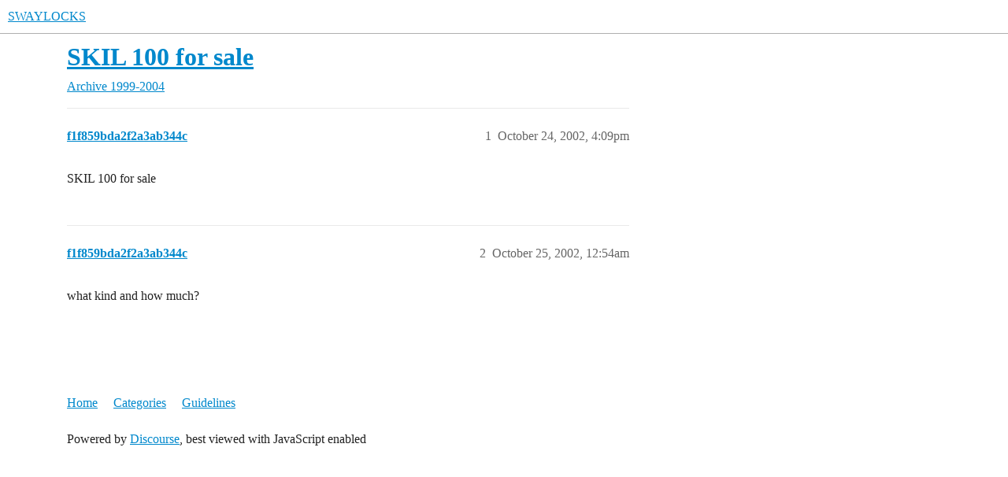

--- FILE ---
content_type: text/html; charset=utf-8
request_url: https://forum.swaylocks.com/t/skil-100-for-sale/5990
body_size: 2813
content:
<!DOCTYPE html>
<html lang="en">
  <head>
    <meta charset="utf-8">
    <title>SKIL 100 for sale - Archive 1999-2004 - SWAYLOCKS</title>
    <meta name="description" content="SKIL 100 for sale">
    <meta name="generator" content="Discourse 2026.01.0-latest - https://github.com/discourse/discourse version ed28dd9cfe7b80b9af886e7691c7ef36795656aa">
<link rel="icon" type="image/png" href="https://dmpv0rmlw3a5q.cloudfront.net/optimized/3X/a/2/a250c0e8d29c29eb39b42b4d7081308e76980872_2_32x32.png">
<link rel="apple-touch-icon" type="image/png" href="https://dmpv0rmlw3a5q.cloudfront.net/optimized/3X/a/2/a250c0e8d29c29eb39b42b4d7081308e76980872_2_180x180.png">
<meta name="theme-color" media="(prefers-color-scheme: light)" content="#fff">
<meta name="theme-color" media="(prefers-color-scheme: dark)" content="#111111">

<meta name="color-scheme" content="light dark">

<meta name="viewport" content="width=device-width, initial-scale=1.0, minimum-scale=1.0, viewport-fit=cover">
<link rel="canonical" href="https://forum.swaylocks.com/t/skil-100-for-sale/5990" />

<link rel="search" type="application/opensearchdescription+xml" href="https://forum.swaylocks.com/opensearch.xml" title="SWAYLOCKS Search">

    
    <link href="/stylesheets/color_definitions_light-default_-1_22_56e47577af743ce95832bd3077bf5a0bda6bddbc.css?__ws=forum.swaylocks.com" media="(prefers-color-scheme: light)" rel="stylesheet" class="light-scheme"/><link href="/stylesheets/color_definitions_dark_1_22_a6edf53ed2177178d2a9f8286f9dce9bffefab28.css?__ws=forum.swaylocks.com" media="(prefers-color-scheme: dark)" rel="stylesheet" class="dark-scheme" data-scheme-id="1"/>

<link href="/stylesheets/common_2a3d3a4b704649000bc9665b6480403ff996d728.css?__ws=forum.swaylocks.com" media="all" rel="stylesheet" data-target="common"  />

  <link href="/stylesheets/mobile_2a3d3a4b704649000bc9665b6480403ff996d728.css?__ws=forum.swaylocks.com" media="(max-width: 39.99999rem)" rel="stylesheet" data-target="mobile"  />
  <link href="/stylesheets/desktop_2a3d3a4b704649000bc9665b6480403ff996d728.css?__ws=forum.swaylocks.com" media="(min-width: 40rem)" rel="stylesheet" data-target="desktop"  />



    <link href="/stylesheets/chat_2a3d3a4b704649000bc9665b6480403ff996d728.css?__ws=forum.swaylocks.com" media="all" rel="stylesheet" data-target="chat"  />
    <link href="/stylesheets/checklist_2a3d3a4b704649000bc9665b6480403ff996d728.css?__ws=forum.swaylocks.com" media="all" rel="stylesheet" data-target="checklist"  />
    <link href="/stylesheets/discourse-adplugin_2a3d3a4b704649000bc9665b6480403ff996d728.css?__ws=forum.swaylocks.com" media="all" rel="stylesheet" data-target="discourse-adplugin"  />
    <link href="/stylesheets/discourse-cakeday_2a3d3a4b704649000bc9665b6480403ff996d728.css?__ws=forum.swaylocks.com" media="all" rel="stylesheet" data-target="discourse-cakeday"  />
    <link href="/stylesheets/discourse-details_2a3d3a4b704649000bc9665b6480403ff996d728.css?__ws=forum.swaylocks.com" media="all" rel="stylesheet" data-target="discourse-details"  />
    <link href="/stylesheets/discourse-github_2a3d3a4b704649000bc9665b6480403ff996d728.css?__ws=forum.swaylocks.com" media="all" rel="stylesheet" data-target="discourse-github"  />
    <link href="/stylesheets/discourse-lazy-videos_2a3d3a4b704649000bc9665b6480403ff996d728.css?__ws=forum.swaylocks.com" media="all" rel="stylesheet" data-target="discourse-lazy-videos"  />
    <link href="/stylesheets/discourse-local-dates_2a3d3a4b704649000bc9665b6480403ff996d728.css?__ws=forum.swaylocks.com" media="all" rel="stylesheet" data-target="discourse-local-dates"  />
    <link href="/stylesheets/discourse-narrative-bot_2a3d3a4b704649000bc9665b6480403ff996d728.css?__ws=forum.swaylocks.com" media="all" rel="stylesheet" data-target="discourse-narrative-bot"  />
    <link href="/stylesheets/discourse-presence_2a3d3a4b704649000bc9665b6480403ff996d728.css?__ws=forum.swaylocks.com" media="all" rel="stylesheet" data-target="discourse-presence"  />
    <link href="/stylesheets/discourse-solved_2a3d3a4b704649000bc9665b6480403ff996d728.css?__ws=forum.swaylocks.com" media="all" rel="stylesheet" data-target="discourse-solved"  />
    <link href="/stylesheets/discourse-templates_2a3d3a4b704649000bc9665b6480403ff996d728.css?__ws=forum.swaylocks.com" media="all" rel="stylesheet" data-target="discourse-templates"  />
    <link href="/stylesheets/discourse-topic-voting_2a3d3a4b704649000bc9665b6480403ff996d728.css?__ws=forum.swaylocks.com" media="all" rel="stylesheet" data-target="discourse-topic-voting"  />
    <link href="/stylesheets/footnote_2a3d3a4b704649000bc9665b6480403ff996d728.css?__ws=forum.swaylocks.com" media="all" rel="stylesheet" data-target="footnote"  />
    <link href="/stylesheets/poll_2a3d3a4b704649000bc9665b6480403ff996d728.css?__ws=forum.swaylocks.com" media="all" rel="stylesheet" data-target="poll"  />
    <link href="/stylesheets/spoiler-alert_2a3d3a4b704649000bc9665b6480403ff996d728.css?__ws=forum.swaylocks.com" media="all" rel="stylesheet" data-target="spoiler-alert"  />
    <link href="/stylesheets/chat_mobile_2a3d3a4b704649000bc9665b6480403ff996d728.css?__ws=forum.swaylocks.com" media="(max-width: 39.99999rem)" rel="stylesheet" data-target="chat_mobile"  />
    <link href="/stylesheets/discourse-solved_mobile_2a3d3a4b704649000bc9665b6480403ff996d728.css?__ws=forum.swaylocks.com" media="(max-width: 39.99999rem)" rel="stylesheet" data-target="discourse-solved_mobile"  />
    <link href="/stylesheets/discourse-topic-voting_mobile_2a3d3a4b704649000bc9665b6480403ff996d728.css?__ws=forum.swaylocks.com" media="(max-width: 39.99999rem)" rel="stylesheet" data-target="discourse-topic-voting_mobile"  />
    <link href="/stylesheets/chat_desktop_2a3d3a4b704649000bc9665b6480403ff996d728.css?__ws=forum.swaylocks.com" media="(min-width: 40rem)" rel="stylesheet" data-target="chat_desktop"  />
    <link href="/stylesheets/discourse-topic-voting_desktop_2a3d3a4b704649000bc9665b6480403ff996d728.css?__ws=forum.swaylocks.com" media="(min-width: 40rem)" rel="stylesheet" data-target="discourse-topic-voting_desktop"  />
    <link href="/stylesheets/poll_desktop_2a3d3a4b704649000bc9665b6480403ff996d728.css?__ws=forum.swaylocks.com" media="(min-width: 40rem)" rel="stylesheet" data-target="poll_desktop"  />

  <link href="/stylesheets/common_theme_13_9897251038fd0dafcd977924d6d12e64ebed8e7b.css?__ws=forum.swaylocks.com" media="all" rel="stylesheet" data-target="common_theme" data-theme-id="13" data-theme-name="custom header links"/>
<link href="/stylesheets/common_theme_8_3b6088571a857e7b30b41058aa372f52b7ab55f3.css?__ws=forum.swaylocks.com" media="all" rel="stylesheet" data-target="common_theme" data-theme-id="8" data-theme-name="discourse clickable topic"/>
<link href="/stylesheets/common_theme_4_c2d9e682f0bad9d9a06c7802fb1211303a078202.css?__ws=forum.swaylocks.com" media="all" rel="stylesheet" data-target="common_theme" data-theme-id="4" data-theme-name="discourse-buttons"/>
<link href="/stylesheets/common_theme_20_68275251a07df48e2da9d2b160eaf57b8aa64b22.css?__ws=forum.swaylocks.com" media="all" rel="stylesheet" data-target="common_theme" data-theme-id="20" data-theme-name="topic thumbnails"/>
<link href="/stylesheets/common_theme_22_9a249a44afd1c06a9fd73f6d55e0e0a37525a400.css?__ws=forum.swaylocks.com" media="all" rel="stylesheet" data-target="common_theme" data-theme-id="22" data-theme-name="minima-with-outlets"/>
<link href="/stylesheets/common_theme_19_cfa1bacfe47b6d6982d8206b6bf2b6408e0eb8ec.css?__ws=forum.swaylocks.com" media="all" rel="stylesheet" data-target="common_theme" data-theme-id="19" data-theme-name="sways-minima"/>
    <link href="/stylesheets/mobile_theme_20_829a24b558c5cf29132eec4c373681e91dce5adf.css?__ws=forum.swaylocks.com" media="(max-width: 39.99999rem)" rel="stylesheet" data-target="mobile_theme" data-theme-id="20" data-theme-name="topic thumbnails"/>
<link href="/stylesheets/mobile_theme_22_f4eb218b0c650e30a8f2b35ab21fa58874688e74.css?__ws=forum.swaylocks.com" media="(max-width: 39.99999rem)" rel="stylesheet" data-target="mobile_theme" data-theme-id="22" data-theme-name="minima-with-outlets"/>
    <link href="/stylesheets/desktop_theme_22_7f3626248a8158611de301e0e3b328a0e77bd975.css?__ws=forum.swaylocks.com" media="(min-width: 40rem)" rel="stylesheet" data-target="desktop_theme" data-theme-id="22" data-theme-name="minima-with-outlets"/>

    <script defer="" src="/theme-javascripts/1683551da77b5944f3f09e17b1bfabdd90228dc4.js?__ws=forum.swaylocks.com" data-theme-id="19" nonce="Cx2LBPFMc5F8uWTuiHnAXiGPe"></script>

<link rel="modulepreload" href="/theme-javascripts/ea570f947b91af80148dfee26d3c50838a068bbc.js?__ws=forum.swaylocks.com" data-theme-id="19" nonce="Cx2LBPFMc5F8uWTuiHnAXiGPe">

    <meta id="data-ga-universal-analytics" data-tracking-code="G-YPFB2GP2ZN" data-json="{&quot;cookieDomain&quot;:&quot;auto&quot;}" data-auto-link-domains="">

  <script async src="https://www.googletagmanager.com/gtag/js?id=G-YPFB2GP2ZN" nonce="Cx2LBPFMc5F8uWTuiHnAXiGPe"></script>
  <script defer src="https://dmpv0rmlw3a5q.cloudfront.net/assets/google-universal-analytics-v4-ba0fc09a.br.js" data-discourse-entrypoint="google-universal-analytics-v4" nonce="Cx2LBPFMc5F8uWTuiHnAXiGPe"></script>


        <link rel="alternate nofollow" type="application/rss+xml" title="RSS feed of &#39;SKIL 100 for sale&#39;" href="https://forum.swaylocks.com/t/skil-100-for-sale/5990.rss" />
    <meta property="og:site_name" content="SWAYLOCKS" />
<meta property="og:type" content="website" />
<meta name="twitter:card" content="summary" />
<meta name="twitter:image" content="https://dmpv0rmlw3a5q.cloudfront.net/original/3X/a/2/a250c0e8d29c29eb39b42b4d7081308e76980872.png" />
<meta property="og:image" content="https://dmpv0rmlw3a5q.cloudfront.net/original/3X/a/2/a250c0e8d29c29eb39b42b4d7081308e76980872.png" />
<meta property="og:url" content="https://forum.swaylocks.com/t/skil-100-for-sale/5990" />
<meta name="twitter:url" content="https://forum.swaylocks.com/t/skil-100-for-sale/5990" />
<meta property="og:title" content="SKIL 100 for sale" />
<meta name="twitter:title" content="SKIL 100 for sale" />
<meta property="og:description" content="SKIL 100 for sale" />
<meta name="twitter:description" content="SKIL 100 for sale" />
<meta property="og:article:section" content="Archive 1999-2004" />
<meta property="og:article:section:color" content="F1592A" />
<meta property="article:published_time" content="2002-10-24T16:09:07+00:00" />
<meta property="og:ignore_canonical" content="true" />


    
  </head>
  <body class="crawler ">
    








<link rel="modulepreload" href="/theme-javascripts/14bd7a59a2fd41617f3e10f4a274164ee3c828f9.js?__ws=forum.swaylocks.com" data-theme-id="22" nonce="Cx2LBPFMc5F8uWTuiHnAXiGPe">

    <header>
  <a href="/">SWAYLOCKS</a>
</header>

    <div id="main-outlet" class="wrap" role="main">
        <div id="topic-title">
    <h1>
      <a href="/t/skil-100-for-sale/5990">SKIL 100 for sale</a>
    </h1>

      <div class="topic-category" itemscope itemtype="http://schema.org/BreadcrumbList">
          <span itemprop="itemListElement" itemscope itemtype="http://schema.org/ListItem">
            <a href="/c/archive-1999-2004/6" class="badge-wrapper bullet" itemprop="item">
              <span class='badge-category-bg' style='background-color: #F1592A'></span>
              <span class='badge-category clear-badge'>
                <span class='category-name' itemprop='name'>Archive 1999-2004</span>
              </span>
            </a>
            <meta itemprop="position" content="1" />
          </span>
      </div>

  </div>

  

    <div itemscope itemtype='http://schema.org/DiscussionForumPosting'>
      <meta itemprop='headline' content='SKIL 100 for sale'>
      <link itemprop='url' href='https://forum.swaylocks.com/t/skil-100-for-sale/5990'>
      <meta itemprop='datePublished' content='2002-10-24T16:09:07Z'>
        <meta itemprop='articleSection' content='Archive 1999-2004'>
      <meta itemprop='keywords' content=''>
      <div itemprop='publisher' itemscope itemtype="http://schema.org/Organization">
        <meta itemprop='name' content='SWAYLOCKS'>
      </div>


          <div id='post_1'  class='topic-body crawler-post'>
            <div class='crawler-post-meta'>
              <span class="creator" itemprop="author" itemscope itemtype="http://schema.org/Person">
                <a itemprop="url" rel='nofollow' href='https://forum.swaylocks.com/u/f1f859bda2f2a3ab344c'><span itemprop='name'>f1f859bda2f2a3ab344c</span></a>
                
              </span>

                <link itemprop="mainEntityOfPage" href="https://forum.swaylocks.com/t/skil-100-for-sale/5990">


              <span class="crawler-post-infos">
                  <time  datetime='2002-10-24T16:09:07Z' class='post-time'>
                    October 24, 2002,  4:09pm
                  </time>
                  <meta itemprop='dateModified' content='2002-10-24T16:09:07Z'>
              <span itemprop='position'>1</span>
              </span>
            </div>
            <div class='post' itemprop='text'>
              <p>SKIL 100 for sale</p>
            </div>

            <div itemprop="interactionStatistic" itemscope itemtype="http://schema.org/InteractionCounter">
              <meta itemprop="interactionType" content="http://schema.org/LikeAction"/>
              <meta itemprop="userInteractionCount" content="0" />
              <span class='post-likes'></span>
            </div>


            
          </div>
          <div id='post_2' itemprop='comment' itemscope itemtype='http://schema.org/Comment' class='topic-body crawler-post'>
            <div class='crawler-post-meta'>
              <span class="creator" itemprop="author" itemscope itemtype="http://schema.org/Person">
                <a itemprop="url" rel='nofollow' href='https://forum.swaylocks.com/u/f1f859bda2f2a3ab344c'><span itemprop='name'>f1f859bda2f2a3ab344c</span></a>
                
              </span>



              <span class="crawler-post-infos">
                  <time itemprop='datePublished' datetime='2002-10-25T00:54:09Z' class='post-time'>
                    October 25, 2002, 12:54am
                  </time>
                  <meta itemprop='dateModified' content='2002-10-25T00:54:09Z'>
              <span itemprop='position'>2</span>
              </span>
            </div>
            <div class='post' itemprop='text'>
              <p>what kind and how much?</p>
            </div>

            <div itemprop="interactionStatistic" itemscope itemtype="http://schema.org/InteractionCounter">
              <meta itemprop="interactionType" content="http://schema.org/LikeAction"/>
              <meta itemprop="userInteractionCount" content="0" />
              <span class='post-likes'></span>
            </div>


            
          </div>
    </div>


    




    </div>
    <footer class="container wrap">
  <nav class='crawler-nav'>
    <ul>
      <li itemscope itemtype='http://schema.org/SiteNavigationElement'>
        <span itemprop='name'>
          <a href='/' itemprop="url">Home </a>
        </span>
      </li>
      <li itemscope itemtype='http://schema.org/SiteNavigationElement'>
        <span itemprop='name'>
          <a href='/categories' itemprop="url">Categories </a>
        </span>
      </li>
      <li itemscope itemtype='http://schema.org/SiteNavigationElement'>
        <span itemprop='name'>
          <a href='/guidelines' itemprop="url">Guidelines </a>
        </span>
      </li>
    </ul>
  </nav>
  <p class='powered-by-link'>Powered by <a href="https://www.discourse.org">Discourse</a>, best viewed with JavaScript enabled</p>
</footer>

    <div class="adplugg-tag" data-adplugg-zone="swaylocks_archive_footer"></div>
    
  </body>
  
</html>


--- FILE ---
content_type: text/css
request_url: https://forum.swaylocks.com/stylesheets/discourse-narrative-bot_2a3d3a4b704649000bc9665b6480403ff996d728.css?__ws=forum.swaylocks.com
body_size: -106
content:
article[data-user-id="-2"] div.cooked iframe{border:0}
/*# sourceMappingURL=discourse-narrative-bot_2a3d3a4b704649000bc9665b6480403ff996d728.css.map?__ws=forum.swaylocks.com */


--- FILE ---
content_type: text/css
request_url: https://forum.swaylocks.com/stylesheets/discourse-topic-voting_desktop_2a3d3a4b704649000bc9665b6480403ff996d728.css?__ws=forum.swaylocks.com
body_size: -108
content:
.vote-count-wrapper{font-size:var(--font-up-2);height:40px}
/*# sourceMappingURL=discourse-topic-voting_desktop_2a3d3a4b704649000bc9665b6480403ff996d728.css.map?__ws=forum.swaylocks.com */


--- FILE ---
content_type: text/css
request_url: https://forum.swaylocks.com/stylesheets/common_theme_8_3b6088571a857e7b30b41058aa372f52b7ab55f3.css?__ws=forum.swaylocks.com
body_size: -88
content:
.topic-list-item:hover,.latest-topic-list-item:hover{cursor:pointer;background:rgb(var(--primary-rgb), 0.025)}
/*# sourceMappingURL=common_theme_8_3b6088571a857e7b30b41058aa372f52b7ab55f3.css.map?__ws=forum.swaylocks.com */


--- FILE ---
content_type: text/css
request_url: https://forum.swaylocks.com/stylesheets/common_theme_4_c2d9e682f0bad9d9a06c7802fb1211303a078202.css?__ws=forum.swaylocks.com
body_size: 695
content:
.btn-default{border-radius:20px}.btn-primary{border-radius:20px}.btn[disabled],.btn.disabled{background:!important;color:!important;border-radius:20px !important;opacity:.25}.btn[disabled] .d-icon,.btn.disabled .d-icon{color:!important}.btn-hover,.btn-active,.btn-large,.btn-small,.btn-text{border-radius:20px}.select-kit.dropdown-select-box.toolbar-popup-menu-options .select-kit-row,.select-kit.dropdown-select-box.toolbar-popup-menu-options .select-kit-row.is-selected,.select-kit.dropdown-select-box.toolbar-popup-menu-options .select-kit-row.is-highlighted,.select-kit.dropdown-select-box.toolbar-popup-menu-options .select-kit-row.is-selected.is-highlighted{border-radius:20px}.topic-map .btn{border-radius:0}.double-button>.btn-text{border-top-right-radius:0px !important;border-bottom-right-radius:0px !important}.double-button>.btn-text+.btn-icon{border-top-left-radius:0px !important;border-bottom-left-radius:0px !important}.nav-pills>li>a{border-radius:20px}.discourse-no-touch .topic-body .actions .fade-out{opacity:1;transition:background-color .25s,color .25s}nav.post-controls a,nav.post-controls button,nav.post-controls button.create{border-radius:20px;transition:background-color .25s,color .25s}nav.post-controls a.delete,nav.post-controls button.delete,nav.post-controls button.create.delete{background:#c80001}nav.post-controls a.delete:hover,nav.post-controls button.delete:hover,nav.post-controls button.create.delete:hover{background:#c80001;color:#fff}nav.post-controls a.delete:hover .d-icon,nav.post-controls button.delete:hover .d-icon,nav.post-controls button.create.delete:hover .d-icon{color:#fff}nav.post-controls .like-button button.like-count+.toggle-like,nav.post-controls .like-button,nav.post-controls .like-button .like-count,nav.post-controls .like-button .my-likes{margin-right:5px;border-radius:20px}nav.post-controls .like-button button.like-count+.toggle-like .d-icon,nav.post-controls .like-button button.like-count+.toggle-like .like-count,nav.post-controls .like-button .d-icon,nav.post-controls .like-button .like-count,nav.post-controls .like-button .like-count .d-icon,nav.post-controls .like-button .like-count .like-count,nav.post-controls .like-button .my-likes .d-icon,nav.post-controls .like-button .my-likes .like-count{background:rgba(0,0,0,0)}nav.post-controls .like-button button.like-count+.toggle-like.d-hover .d-icon,nav.post-controls .like-button button.like-count+.toggle-like.d-hover .like-count,nav.post-controls .like-button button.like-count+.toggle-like:hover .d-icon,nav.post-controls .like-button button.like-count+.toggle-like:hover .like-count,nav.post-controls .like-button.d-hover .d-icon,nav.post-controls .like-button.d-hover .like-count,nav.post-controls .like-button:hover .d-icon,nav.post-controls .like-button:hover .like-count,nav.post-controls .like-button .like-count.d-hover .d-icon,nav.post-controls .like-button .like-count.d-hover .like-count,nav.post-controls .like-button .like-count:hover .d-icon,nav.post-controls .like-button .like-count:hover .like-count,nav.post-controls .like-button .my-likes.d-hover .d-icon,nav.post-controls .like-button .my-likes.d-hover .like-count,nav.post-controls .like-button .my-likes:hover .d-icon,nav.post-controls .like-button .my-likes:hover .like-count{background:rgba(0,0,0,0);transition:none}nav.post-controls .like-button button.like-count+.toggle-like.d-hover .like-count.d-hover,nav.post-controls .like-button button.like-count+.toggle-like:hover .like-count.d-hover,nav.post-controls .like-button.d-hover .like-count.d-hover,nav.post-controls .like-button:hover .like-count.d-hover,nav.post-controls .like-button .like-count.d-hover .like-count.d-hover,nav.post-controls .like-button .like-count:hover .like-count.d-hover,nav.post-controls .like-button .my-likes.d-hover .like-count.d-hover,nav.post-controls .like-button .my-likes:hover .like-count.d-hover{text-decoration:underline}nav.post-controls .like-button button.like-count+.toggle-like{margin-right:0}.has-like{margin-left:-2px}.list-controls .combo-box .combo-box-header,.list-controls .select-kit.dropdown-select-box .dropdown-select-box-header,.mobile-view .list-controls .nav-pills>li>a,.mobile-view .mobile-nav{border-radius:20px}.list-controls .combo-box .combo-box-header .d-icon,.list-controls .select-kit.dropdown-select-box .dropdown-select-box-header .d-icon,.mobile-view .list-controls .nav-pills>li>a .d-icon,.mobile-view .mobile-nav .d-icon{background:rgba(0,0,0,0)}.category-breadcrumb .is-none{background:!important;color:!important}.category-breadcrumb .is-none .d-icon{background:rgba(0,0,0,0) !important;color:!important}.period-chooser-header{border-radius:0}.mobile-view .list-controls .nav-pills>li{background:rgba(0,0,0,0)}.mobile-view .mobile-nav>li>a{border-radius:20px}.d-editor-button-bar button.btn,.d-editor-button-bar .select-kit.dropdown-select-box .dropdown-select-box-header{border-radius:20px;margin-right:1px}.d-editor-button-bar .select-kit.dropdown-select-box .dropdown-select-box-header:hover .d-icon{border-radius:20px}#reply-control .reply-to button .d-icon{border-radius:20px}button.ok,.btn-success{border-radius:20px;background:#090;color:#fff}button.ok .d-icon,.btn-success .d-icon{color:#fff}button.ok:hover,button.ok:hover[href],.btn-success:hover,.btn-success:hover[href]{background:#090;color:#fff}button.cancel,.btn-danger{border-radius:20px;background:#c80001;color:#fff}button.cancel .d-icon,.btn-danger .d-icon{color:#fff}button.cancel:hover,button.cancel:hover[href],.btn-danger:hover,.btn-danger:hover[href]{background:#c80001;color:#fff}
/*# sourceMappingURL=common_theme_4_c2d9e682f0bad9d9a06c7802fb1211303a078202.css.map?__ws=forum.swaylocks.com */


--- FILE ---
content_type: text/css
request_url: https://forum.swaylocks.com/stylesheets/common_theme_19_cfa1bacfe47b6d6982d8206b6bf2b6408e0eb8ec.css?__ws=forum.swaylocks.com
body_size: 774
content:
@import"https://fonts.googleapis.com/css2?family=Tilt+Warp&family=Source+Serif+4:ital,opsz,wght@0,8..60,300;0,8..60,400;0,8..60,500;0,8..60,600;0,8..60,700;0,8..60,800;1,8..60,300;1,8..60,400;1,8..60,500;1,8..60,600;1,8..60,700;1,8..60,800&display=swap";:root{--font-logo: "Tilt Warp", serif;--font-sans: -apple-system, BlinkMacSystemFont, "Segoe UI", "Roboto", "Oxygen", "Ubuntu", "Cantarell", "Fira Sans", "Droid Sans", "Helvetica Neue", sans-serif;--font-serif: "Source Serif 4", serif;--font-mono: Menlo, Courier, monospace;--ghost-accent-color: #ff4d82}html{font-family:var(--font-serif);font-size:16px}h1,h2,h3,h4,h5,h6{font-family:var(--font-serif);font-weight:800}.d-header{box-shadow:none;border-bottom:1px solid var(--primary-low);height:70px}.d-header #site-text-logo{font-family:var(--font-logo);font-size:var(--font-up-4)}.d-header .d-header-icons .d-icon{font-size:var(--font-up-2);color:var(--primary-500)}.d-header .header-buttons{gap:20px}.d-header .btn{font-family:var(--font-sans);font-size:var(--font-0)}.d-header .sign-up-button{order:3;background-color:#fff;color:var(--primary);font-weight:500;height:45px;border-radius:48px;letter-spacing:-0.005em;padding:8px 20px;line-height:20.8px}.d-header .sign-up-button:hover,.d-header .sign-up-button.btn-hover,.d-header .sign-up-button:focus,.d-header .sign-up-button:active:not(:hover):not(:focus),.d-header .sign-up-button.btn-active:not(:hover):not(:focus){background-color:#fff;color:var(--primary);background-image:none}.d-header .discourse-no-touch .btn-primary:active:not(:hover):not(:focus),.d-header .discourse-no-touch .btn-primary.btn-active:not(:hover):not(:focus),.d-header .btn-primary:active:not(:hover):not(:focus),.d-header .btn-primary.btn-active:not(:hover):not(:focus){background-image:none}.d-header .login-button{order:2;font-weight:400}.d-header .login-button:hover,.d-header .login-button.btn-hover,.d-header .login-button:focus,.d-header .login-button:active:not(:hover):not(:focus),.d-header .login-button.btn-active:not(:hover):not(:focus){color:#fff;background-image:none}.d-header .login-button .fa{display:none}.header-sidebar-toggle button:focus:hover,.discourse-no-touch .header-sidebar-toggle button:hover{background-color:var(--header_background)}.discourse-no-touch .d-header-icons .icon:hover,.discourse-no-touch .d-header-icons .icon:focus{background-color:var(--header_background)}.discourse-no-touch .d-header-icons .icon:hover>.d-icon,.discourse-no-touch .d-header-icons .icon:focus>.d-icon{color:var(--header_primary-very-high)}.discourse-no-touch .btn-flat:hover .d-icon,.discourse-no-touch .json-editor-btn-collapse:hover .d-icon,.discourse-no-touch .btn-flat.btn-hover .d-icon,.discourse-no-touch .btn-hover.json-editor-btn-collapse .d-icon{color:var(--header_primary-very-high)}.custom-header-links .headerLink a{font-family:var(--font-sans);font-size:var(--font-0);font-weight:700}.main-link .link-top-line a.title{font-weight:600}#topic-title h1,.extra-info-wrapper .topic-link{font-weight:800}.stream-topic-title{font-weight:600}.stream-topic-title a{color:var(--primary)}.topic-list .main-link{padding-left:1rem}.custom-footer-content .adplugg-tag{display:flex;padding:1rem;justify-content:center}.container .adplugg-tag{display:flex;justify-content:center;margin-bottom:2rem}
/*# sourceMappingURL=common_theme_19_cfa1bacfe47b6d6982d8206b6bf2b6408e0eb8ec.css.map?__ws=forum.swaylocks.com */


--- FILE ---
content_type: text/css
request_url: https://forum.swaylocks.com/stylesheets/desktop_theme_22_7f3626248a8158611de301e0e3b328a0e77bd975.css?__ws=forum.swaylocks.com
body_size: -41
content:
.topic-body{padding-top:1.5em}.topic-avatar{padding-top:1.8em}.nav-pills>li>a{padding:8px 12px}.badge-notification.new-topic::before{font-size:1.5em}.user-right .list-actions .btn{display:none}
/*# sourceMappingURL=desktop_theme_22_7f3626248a8158611de301e0e3b328a0e77bd975.css.map?__ws=forum.swaylocks.com */


--- FILE ---
content_type: text/css
request_url: https://forum.swaylocks.com/stylesheets/mobile_theme_20_829a24b558c5cf29132eec4c373681e91dce5adf.css?__ws=forum.swaylocks.com
body_size: 202
content:
.topic-thumbnails-list .topic-list-thumbnail{width:45px;height:45px}.topic-thumbnails-list .topic-list-body .topic-list-item .right{display:grid;grid-template-columns:15% auto 15%;grid-template-areas:"thumbnail title replies" "thumbnail data data";gap:0 .5em}.topic-thumbnails-list .topic-list-body .topic-list-item .right .num{text-align:right}.topic-thumbnails-list .topic-list-body .topic-list-item .right .topic-list-thumbnail{grid-area:thumbnail}.topic-thumbnails-list .topic-list-body .topic-list-item .right .main-link{grid-area:title;width:unset}.topic-thumbnails-list .topic-list-body .topic-list-item .right .topic-item-stats{grid-area:data}.topic-thumbnails-list .topic-list-body .topic-list-item .right .pull-right{grid-area:replies}.topic-thumbnails-minimal .topic-list-body{grid-column-gap:10px;grid-row-gap:5px}.topic-thumbnails-minimal .topic-list-body .topic-list-item{height:150px;grid-template-areas:"image image image" "title title title"}.topic-thumbnails-minimal .topic-list-body .topic-list-item .topic-thumbnail-likes{display:none}.topic-thumbnails-minimal .topic-list-body .topic-list-item .main-link{padding:0 !important}.topic-thumbnails-minimal .topic-list-body .topic-list-item .main-link .link-top-line{color:var(--primary)}.topic-thumbnails-minimal .topic-list-body .topic-list-item .main-link .title{font-size:var(--font-down-3)}.topic-thumbnails-minimal .topic-list-body .topic-list-item .posts-map{display:none}.topic-thumbnails-blog-style-grid .topic-list-data{max-width:unset}
/*# sourceMappingURL=mobile_theme_20_829a24b558c5cf29132eec4c373681e91dce5adf.css.map?__ws=forum.swaylocks.com */


--- FILE ---
content_type: text/css
request_url: https://forum.swaylocks.com/stylesheets/mobile_theme_22_f4eb218b0c650e30a8f2b35ab21fa58874688e74.css?__ws=forum.swaylocks.com
body_size: 520
content:
.list-controls .nav-pills>li{border-color:var(--primary-low);line-height:1.2}.list-controls .container #create-topic{font-size:var(--font-up-1)}.navigation-topics .topic-list .topic-item-stats{display:flex;align-items:center}.navigation-topics .topic-list .topic-item-stats .pull-right{margin-left:auto;margin-top:-2px}.mobile-view .mobile-nav{background:rgba(0,0,0,0);border:1px solid var(--primary-low)}.mobile-view .mobile-nav{width:100%}.mobile-view .mobile-nav.messages-nav,.mobile-view .mobile-nav.notifications-nav,.mobile-view .mobile-nav.activity-nav,.mobile-view .mobile-nav.preferences-nav{position:relative;top:unset;margin-bottom:1em}.topic-list .num.activity a{padding:0;font-size:var(--font-down-1)}.topic-list .topic-item-stats .category,.topic-list .topic-item-stats .num,.topic-list .topic-item-stats .last-poster{float:none}#topic-footer-buttons .topic-notifications-button .reason{display:none}.select-kit.multi-select .multi-select-header,div.ac-wrap{border-color:var(--primary-low-mid)}.archetype-regular .topic-item-stats .pull-right a:not(.post-activity){display:none}.archetype-regular .topic-item-stats .badge-wrapper{margin-top:.5em}.topic-list .num.posts a{padding:0}.topic-body .topic-map{margin:0}.post-menu-area{margin-bottom:.25em}.timeline-container.timeline-fullscreen .topic-timeline .timeline-footer-controls button,.timeline-container.timeline-fullscreen .topic-timeline .timeline-footer-controls .btn-group{background:rgba(0,0,0,0);border:1px solid var(--primary-low)}.user-main .about .details{background:var(--secondary)}.user-profile-avatar{margin-top:.15em}.user-main .about .details img.avatar{width:30px;height:30px}.user-main .about.collapsed-info .details{background:var(--secondary)}.user-main .about .details .primary .bio{margin-bottom:1.5em}.user-main .about .controls span,.user-main .about .controls li{margin:0}.user-main .about .details{padding:0}.user-main .about .details .primary .primary-textual{flex:1 1 60%}.search-container .search-advanced-sidebar .search-advanced-title.btn{background:rgba(0,0,0,0)}.search-container .search-advanced .search-info{flex-direction:row;justify-content:left}.search-container .search-advanced .search-title .bulk-select{display:none}.search-advanced-title.btn{border-bottom:1px solid var(--primary-low) !important}.search-advanced-title.btn+.search-advanced-filters{border-top:none}
/*# sourceMappingURL=mobile_theme_22_f4eb218b0c650e30a8f2b35ab21fa58874688e74.css.map?__ws=forum.swaylocks.com */


--- FILE ---
content_type: text/javascript
request_url: https://forum.swaylocks.com/theme-javascripts/1683551da77b5944f3f09e17b1bfabdd90228dc4.js?__ws=forum.swaylocks.com
body_size: 195
content:
(function (ac) {
  var d = document,
    s = 'script',
    id = 'adplugg-adjs';
  var js,
    fjs = d.getElementsByTagName(s)[0];
  if (d.getElementById(id)) return;
  js = d.createElement(s);
  js.id = id;
  js.async = 1;
  js.src = '//www.adplugg.com/serve/' + ac + '/js/1.1/ad.js';
  fjs.parentNode.insertBefore(js, fjs);
})('A48222208');
//# sourceMappingURL=1683551da77b5944f3f09e17b1bfabdd90228dc4.map?__ws=forum.swaylocks.com


--- FILE ---
content_type: text/javascript
request_url: https://forum.swaylocks.com/theme-javascripts/ea570f947b91af80148dfee26d3c50838a068bbc.js?__ws=forum.swaylocks.com
body_size: 352
content:
const{registerSettings:e,getObjectForTheme:t}=await window.moduleBroker.lookup("discourse/lib/theme-settings-store"),{withPluginApi:i}=await window.moduleBroker.lookup("discourse/lib/plugin-api"),{default:o}=await window.moduleBroker.lookup("discourse/lib/deprecated")
e(19,{theme_uploads:{"icons-sprite":"https://dmpv0rmlw3a5q.cloudfront.net/original/3X/1/5/15a55b0c3893ba58e28d5018799efb2722934dcc.svg"}}),t(19)
var s={name:"theme-field-102-common-html-script-1",after:"inject-objects",initialize(){o("Adding JS code using <script type='text/discourse-plugin'> is deprecated. Move this code to a dedicated JavaScript file.",{id:"discourse.script-tag-discourse-plugin",url:"https://meta.discourse.org/t/366482"}),i("0.8",e=>{e.replaceIcon("search","sways-icon-search"),e.changeWidgetSetting("home-logo","href","https://www.swaylocks.com")})}},r=Object.freeze({__proto__:null,default:s})
const c={}
c["discourse/initializers/theme-field-102-common-html-script-1"]=r
export{c as default}

//# sourceMappingURL=ea570f947b91af80148dfee26d3c50838a068bbc.map?__ws=forum.swaylocks.com


--- FILE ---
content_type: text/javascript
request_url: https://forum.swaylocks.com/theme-javascripts/14bd7a59a2fd41617f3e10f4a274164ee3c828f9.js?__ws=forum.swaylocks.com
body_size: 418
content:
const{registerSettings:e,getObjectForTheme:t}=await window.moduleBroker.lookup("discourse/lib/theme-settings-store"),{default:s}=await window.moduleBroker.lookup("discourse/lib/deprecated")
e(22,{theme_uploads:{"sourceserifpro-bold":"https://dmpv0rmlw3a5q.cloudfront.net/original/3X/6/2/62c0aaa6c0dac7c5fae990fbc6a111cc402baf97.ttf","sourceserifpro-reg":"https://dmpv0rmlw3a5q.cloudfront.net/original/3X/8/9/89f6aae0e4f298ad2f5e433570ad343315139f12.ttf"}}),t(22)
var o={initialize(){[].forEach(e=>{s(`[${e}] adding templates to a theme using <script type='text/x-handlebars'> is deprecated. Move to dedicated .hbs or .gjs files.`,{id:"discourse.script-tag-hbs",url:"https://meta.discourse.org/t/366482"})});["[THEME 22] [discourse/templates/list/topic-list-item.raw] Raw templates are no longer supported","[THEME 22] [discourse/templates/topic-list-header.raw] Raw templates are no longer supported","[THEME 22] [discourse/templates/list/posts-count-column.raw] Raw templates are no longer supported","[THEME 22] [discourse/templates//connectors/topic-list-before-status/op-name.raw] Raw templates are no longer supported","[THEME 22] [discourse/templates/list/activity-column.raw] Raw templates are no longer supported"].forEach(e=>console.error(e))}},r=Object.freeze({__proto__:null,default:o})
const a={}
a["discourse/initializers/script-tag-hbs-deprecations"]=r
export{a as default}

//# sourceMappingURL=14bd7a59a2fd41617f3e10f4a274164ee3c828f9.map?__ws=forum.swaylocks.com
